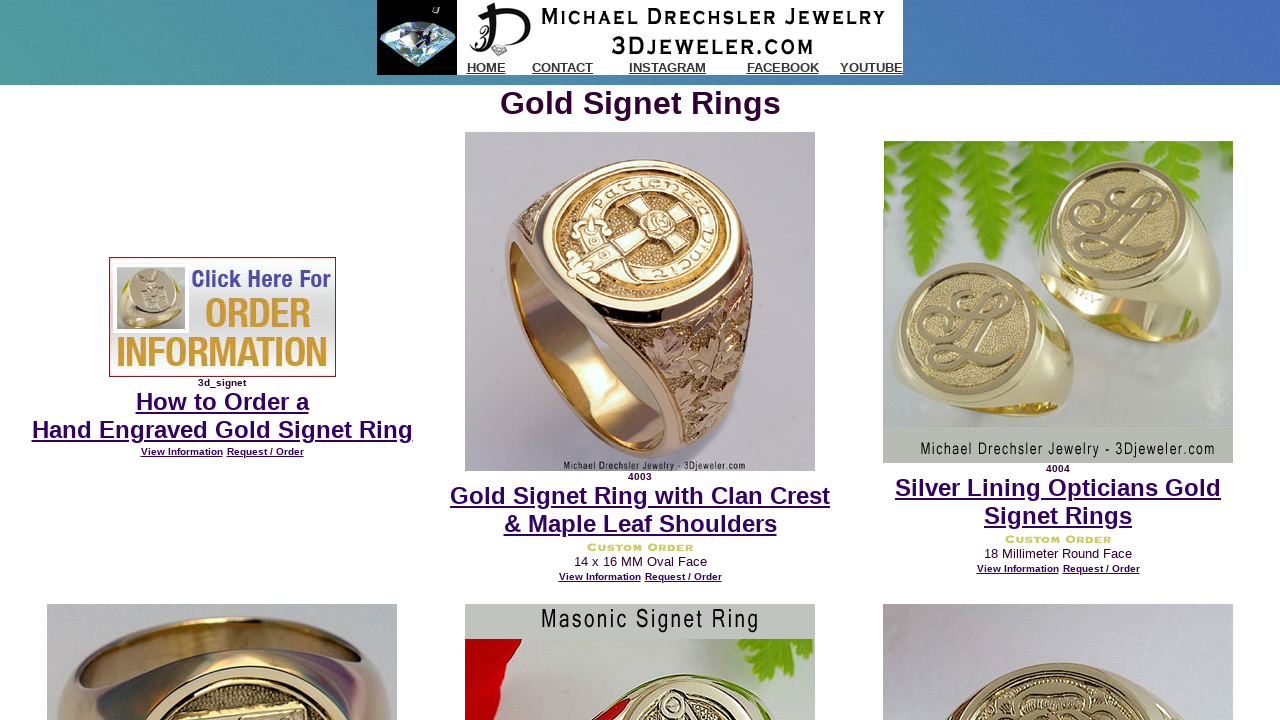

--- FILE ---
content_type: text/html
request_url: https://3djeweler.com/signetdex.htm
body_size: 1422
content:
<!doctype html public "-//w3c//dtd html 4.0 transitional//en">
<html>
<head>
   <link rel="shortcut icon" href="//www.3djeweler.com/wipm/system_images/dlogo16icon.ico">
   <meta http-equiv="content-type" content="text/html; charset=iso-8859-1">
   <meta name="keywords" content="mens gold signet rings, signet rings, gold signet rings, engraved signet rings, mens rings, diamond rings, jewelry, jeweler, jewellery, engraver, engraving, custom designs, seal, arms, initial rings, cultured diamond rings, camero ring, startrek ring, monograms, coat of arms, dexter, heraldic, aniversary rings, carved gemstone jewelry, sardoynx agate, bloodstone, jade, family crest ring, lapis lazuli, the family pendant, 3D, Caligari, sealing rings, 14k, 14 karat, 18k, 18 Karat, white gold, platinum, Vancouver, British Columbia, Canada, monogram rings, Canadian diamonds, Canadian dollars, canadian currency, jewelry photos, heirloom rings, family jewelry, custom jeweler, CAD CAM rings, wedding bands, family pendant, diamond engagement ring, carved gem, hand engraved, machine engraved, oval signet.">
   <meta name="description" content="Be a King with your own gold signet ring. Custom designed, hand engraved by master engraver, gold signet rings in 18, 14 or 10 karat yellow or white gold.">
   <meta name="author" content="Michael Drechsler, Michael Drechsler Jewelry Ltd., 3Djeweler.com web development.">
   <meta name="copyright" content="All content copyright © Michael Drechsler Jewelry Ltd., 1996 -2010.">
   <meta name="generator" content="Mozilla/4.6 [en] (Win98; I) [Netscape]">
   <meta name="revisit-after" content="30 days">
   <meta name="resource-type" content="document">
   <meta name="distribution" content="global">
   <meta name="rating" content="general">
   <meta name="language" content="en-us">
   <meta name="robots" content="index,follow">
   <meta name="classification" content="jewelry, business, graphics, animation, education, software.">
   <title>Hand Engraved Family Crest Gold Signet Rings by Michael Drechsler Jewelry</title>
</head>

<!--
<script type="text/javascript">
var gaJsHost = (("https:" == document.location.protocol) ? "https://ssl." : "//www.");
document.write(unescape("%3Cscript src='" + gaJsHost + "google-analytics.com/ga.js' type='text/javascript'%3E%3C/script%3E"));
</script>
<script type="text/javascript">
try {
var pageTracker = _gat._getTracker("UA-7481018-1");
pageTracker._trackPageview();
} catch(err) {}</script>
-->
<!-- Global site tag (gtag.js) - Google Analytics -->
<script async src="https://www.googletagmanager.com/gtag/js?id=UA-7481018-1"></script>
<script>
  window.dataLayer = window.dataLayer || [];
  function gtag(){dataLayer.push(arguments);}
  gtag('js', new Date());

  gtag('config', 'UA-7481018-1');
</script>

<frameset FRAMEBORDER=0 BORDER=0 FRAMESPACING=0 ROWS="85,*">
<frame SRC="test1.htm" NAME="upper" MARGINWIDTH=0 MARGINHEIGHT=0 SCROLLING=NO>
<frame SRC="//3djeweler.com/wipm/product_select.php?gallery_id=4&&store_id=1&&supplier_id=1" NAME="main" MARGINWIDTH=0 MARGINHEIGHT=0>
</frameset>

<noframes>
<body>
Be a King with your own Gold Signet Ring! Give a traditional gift that will become a family heirloom. Our rings are hand crafted and individually, hand engraved in 18 Karat gold, 14 Karat gold or 10 Karat gold by master Canadian craftsmen.
<a href=//3djeweler.com/wipm/product_select.php?gallery_id=4&&store_id=1&&supplier_id=1>View Engraved Gold Signet Rings Here.</a>
</body>
</noframes>

</html>


--- FILE ---
content_type: text/html
request_url: https://3djeweler.com/test1.htm
body_size: 555
content:
<!doctype html public "-//w3c//dtd html 4.0 transitional//en">
<html>
<head>
<meta http-equiv="Content-Type" content="text/html; charset=iso-8859-1"> <meta name="Author" content="Michael Drechsler - Michael Drechsler Jewelry Ltd."> 
<meta name="GENERATOR" content="Mozilla/4.6 [en] (WinNT; I) [Netscape]"> <title>3Djeweler - Michael Drechsler Jewelry</title>
</head>
<body bgcolor="#000000" background="mail/BG2015blue.jpg" text="#CCCCCC" link="#333333" vlink="#333333" alink="#0000FF">
<table border="0" align="center" cellpadding="0" cellspacing="0">
  <tr bgcolor="#FFFFFF"> 
    <td width="80" rowspan="2" bgcolor="#000000"><a href="https://www.3djeweler.com/index.html" target="_top"><img src="https://www.3djeweler.com/images/disgif3.gif" alt="Return to 3Djeweler.com" width="80" height="60" border=0 align="middle" nosave></a></td>
    <td colspan="5"><p align="center"><font face="Verdana, Arial, Helvetica, sans-serif"><a href="https://www.3djeweler.com/index.html" target="_top"><img src="https://www.3djeweler.com/wipm/images/MDJheader2012c.jpg" width="432" height="60" border="0"></a></font></p></td>
  </tr>
  <tr> 
    <td width="58" bordercolor="#FFEEEE" bgcolor="#FFFFFF"><div align="center"><font size="2" face="Verdana, Arial, Helvetica, sans-serif"><b><a href="https://www.3djeweler.com/index.html" target="_top">HOME</a></b></font></div></td>
    <td width="94" bordercolor="#FFEEEE" bgcolor="#FFFFFF"><div align="center"><font size="2" face="Verdana, Arial, Helvetica, sans-serif"><strong><a href="https://www.3djeweler.com/compdex.htm" target="_top">CONTACT</a></strong></font></div></td>
    <td width="113" bordercolor="#FFEEEE" bgcolor="#FFFFFF"> <div align="center"><font color="#00FFCC" size="2" face="Verdana, Arial, Helvetica, sans-serif"><strong><a href="https://www.instagram.com/3djeweler" target="_blank">INSTAGRAM</a></strong></font></div></td>
    <td width="113" bordercolor="#FFEEEE" bgcolor="#FFFFFF"> <div align="center"><font color="#00FFCC" size="2" face="Verdana, Arial, Helvetica, sans-serif"><strong><a href="https://www.facebook.com/pages/Michael-Drechsler-Jewelry-3Djewelercom/157326460945823" target="_blank">FACEBOOK</a></strong></font></div></td>
    <td width="48" bordercolor="#FFEEEE" bgcolor="#FFFFFF"><div align="center"><font color="#00FFCC" size="2" face="Verdana, Arial, Helvetica, sans-serif"><strong><a href="https://www.youtube.com/user/3djeweler/videos" target="_blank">YOUTUBE</a></strong></font></div></td>
  </tr>
</table>
</body>
</html>


--- FILE ---
content_type: text/html; charset=UTF-8
request_url: https://3djeweler.com/wipm/product_select.php?gallery_id=4&&store_id=1&&supplier_id=1
body_size: 3314
content:
<html>
<head>
<link rel="stylesheet" type="text/css" href="wipm_gen.css">
<title>Michael Drechsler Jewelry Ltd. - Gold Signet Rings</title>
<STYLE  TYPE="text/css">
  BODY {
    color: #330033;
  }
  P {
    color: #330033;
  }
  FONT {
    color: #330033;
  }
  A:LINK {
    color: #330066;
  }
  A:ACTIVE {
    color: #333366;
  }
  A:VISITED {
    color: #330033;
  }
  .systable {
    background: #FFFFFF;
  }
</STYLE>
<script type="text/javascript" language="JavaScript 1.2" src="wipm_gen.js"></SCRIPT>
<script src='https://www.google.com/recaptcha/api.js'></script></head>
<body bgcolor="#FFFFFF">
<center><font size="6"><b>Gold Signet Rings</b></font></center>
<center>
<table border=0  BGCOLOR="#FFFFFF" width=98% cellpadding=10 cellspacing=0 colspan=1 rowspan=1 align=center valign=center>
<tr>
  <td width=30%>
    <div align=center><a href="product_view.php?product_id=506&store_id=1&supplier_id=1"><img src=images/order-infobut_signet1.jpg border=0 alt="How to Order a <br>Hand Engraved Gold Signet Ring<br>"></a><br> <font size="-2"><b>3d_signet</b></font><br><font size="5"><a href="product_view.php?product_id=506&store_id=1&supplier_id=1"><b>How to Order a <br>Hand Engraved Gold Signet Ring<br></b></a></font><div align=center><table border="0" cellspacing="0" cellpadding="2" align="center"><tr><td><b><font size="1"><a href="https://www.3Djeweler.com/wipm/product_view.php?product_id=506&store_id=1">View Information</a></font></b></td><td><div align="center"><b><font size="1"><a href="https://www.3Djeweler.com/wipm/display_contact1.php?product_id=506&store_id=1">Request / Order</a></font></b></div></td></tr></table></div> 
</div>
  </td>
  <td width=30%>
    <div align=center><a href="product_view.php?product_id=2380&store_id=1&supplier_id=1"><img src=images/cheyneIMGP4173cropped2018_tn.jpg border=0 alt="Gold Signet Ring with Clan Crest && Maple Leaf Shoulders"></a><br> <font size="-2"><b>4003</b></font><br><font size="5"><a href="product_view.php?product_id=2380&store_id=1&supplier_id=1"><b>Gold Signet Ring with Clan Crest & Maple Leaf Shoulders</b></a></font><div align=center><font size="-1"><img src=https://www.3djeweler.com/wipm/images/custom_order.gif><br>
14 x 16 MM Oval Face</font></div><div align=center><table border="0" cellspacing="0" cellpadding="2" align="center"><tr><td><b><font size="1"><a href="https://www.3Djeweler.com/wipm/product_view.php?product_id=2380&store_id=1">View Information</a></font></b></td><td><div align="center"><b><font size="1"><a href="https://www.3Djeweler.com/wipm/display_contact1.php?product_id=2380&store_id=1">Request / Order</a></font></b></div></td></tr></table></div> 
</div>
  </td>
  <td width=30%>
    <div align=center><a href="product_view.php?product_id=2376&store_id=1&supplier_id=1"><img src=images/Silver-Linings-Photo-2018_tn.jpg border=0 alt="Silver Lining Opticians Gold Signet Rings"></a><br> <font size="-2"><b>4004</b></font><br><font size="5"><a href="product_view.php?product_id=2376&store_id=1&supplier_id=1"><b>Silver Lining Opticians Gold Signet Rings</b></a></font><div align=center><font size="-1"><img src=https://www.3djeweler.com/wipm/images/custom_order.gif><br>
18 Millimeter Round Face
</font></div><div align=center><table border="0" cellspacing="0" cellpadding="2" align="center"><tr><td><b><font size="1"><a href="https://www.3Djeweler.com/wipm/product_view.php?product_id=2376&store_id=1">View Information</a></font></b></td><td><div align="center"><b><font size="1"><a href="https://www.3Djeweler.com/wipm/display_contact1.php?product_id=2376&store_id=1">Request / Order</a></font></b></div></td></tr></table></div> 
</div>
  </td>
</tr>
<tr>
  <td width=30%>
    <div align=center><a href="product_view.php?product_id=2373&store_id=1&supplier_id=1"><img src=images/Seagraves-1_tn.jpg  border=0 alt="Bishop's Hand Engraved Signet Ring"></a><br> <font size="-2"><b>4005</b></font><br><font size="5"><a href="product_view.php?product_id=2373&store_id=1&supplier_id=1"><b>Bishop's Hand Engraved Signet Ring</b></a></font><div align=center><font size="-1"><img src=https://www.3djeweler.com/wipm/images/custom_order.gif><BR>
18 X 20 Millimeter Oval Face</font></div><div align=center><table border="0" cellspacing="0" cellpadding="2" align="center"><tr><td><b><font size="1"><a href="https://www.3Djeweler.com/wipm/product_view.php?product_id=2373&store_id=1">View Information</a></font></b></td><td><div align="center"><b><font size="1"><a href="https://www.3Djeweler.com/wipm/display_contact1.php?product_id=2373&store_id=1">Request / Order</a></font></b></div></td></tr></table></div> 
</div>
  </td>
  <td width=30%>
    <div align=center><a href="product_view.php?product_id=2501&store_id=1&supplier_id=1"><img src=images/signet-masonic2018_tn.jpg border=0 alt="Hand Engraved Masonic Signet Ring"></a><br> <font size="-2"><b>4007</b></font><br><font size="5"><a href="product_view.php?product_id=2501&store_id=1&supplier_id=1"><b>Hand Engraved Masonic Signet Ring</b></a></font><div align=center><font size="-1"><img src=https://www.3djeweler.com/wipm/images/custom_order.gif><br>
12 x 14 MM Oval Face
</font></div><div align=center><table border="0" cellspacing="0" cellpadding="2" align="center"><tr><td><b><font size="1"><a href="https://www.3Djeweler.com/wipm/product_view.php?product_id=2501&store_id=1">View Information</a></font></b></td><td><div align="center"><b><font size="1"><a href="https://www.3Djeweler.com/wipm/display_contact1.php?product_id=2501&store_id=1">Request / Order</a></font></b></div></td></tr></table></div> 
</div>
  </td>
  <td width=30%>
    <div align=center><a href="product_view.php?product_id=2518&store_id=1&supplier_id=1"><img src=images/Schmidt_rose_signet2_lg_InPixio3.jpg border=0 alt="Rosicrucian Rose Ring with Ruby and Yellow Sapphires"></a><br> <font size="-2"><b>4011</b></font><br><font size="5"><a href="product_view.php?product_id=2518&store_id=1&supplier_id=1"><b>Rosicrucian Rose Ring with Ruby and Yellow Sapphires</b></a></font><div align=center><font size="-1"><img src=https://www.3djeweler.com/wipm/images/custom_order.gif><br>

15 MM Round Face</font></div><div align=center><table border="0" cellspacing="0" cellpadding="2" align="center"><tr><td><b><font size="1"><a href="https://www.3Djeweler.com/wipm/product_view.php?product_id=2518&store_id=1">View Information</a></font></b></td><td><div align="center"><b><font size="1"><a href="https://www.3Djeweler.com/wipm/display_contact1.php?product_id=2518&store_id=1">Request / Order</a></font></b></div></td></tr></table></div> 
</div>
  </td>
</tr>
<tr>
  <td width=30%>
    <div align=center><a href="product_view.php?product_id=2517&store_id=1&supplier_id=1"><img src=images/Stephens-Jr-Rose2018_tn.jpg border=0 alt="Custom Rosicrucian Signet Ring with Ruby"></a><br> <font size="-2"><b>4012</b></font><br><font size="5"><a href="product_view.php?product_id=2517&store_id=1&supplier_id=1"><b>Custom Rosicrucian Signet Ring with Ruby</b></a></font><div align=center><font size="-1"><img src=https://www.3djeweler.com/wipm/images/custom_order.gif><br>

15 MM Round Face</font></div><div align=center><table border="0" cellspacing="0" cellpadding="2" align="center"><tr><td><b><font size="1"><a href="https://www.3Djeweler.com/wipm/product_view.php?product_id=2517&store_id=1">View Information</a></font></b></td><td><div align="center"><b><font size="1"><a href="https://www.3Djeweler.com/wipm/display_contact1.php?product_id=2517&store_id=1">Request / Order</a></font></b></div></td></tr></table></div> 
</div>
  </td>
  <td width=30%>
    <div align=center><a href="product_view.php?product_id=2375&store_id=1&supplier_id=1"><img src=images/Rosicrucian-2018_tn.jpg border=0 alt="Rosicrucian Rose Signet Ring"></a><br> <font size="-2"><b>4013</b></font><br><font size="5"><a href="product_view.php?product_id=2375&store_id=1&supplier_id=1"><b>Rosicrucian Rose Signet Ring</b></a></font><div align=center><font size="-1"><img src=https://www.3djeweler.com/wipm/images/custom_order.gif><br>
15 MM Round Face</font></div><div align=center><table border="0" cellspacing="0" cellpadding="2" align="center"><tr><td><b><font size="1"><a href="https://www.3Djeweler.com/wipm/product_view.php?product_id=2375&store_id=1">View Information</a></font></b></td><td><div align="center"><b><font size="1"><a href="https://www.3Djeweler.com/wipm/display_contact1.php?product_id=2375&store_id=1">Request / Order</a></font></b></div></td></tr></table></div> 
</div>
  </td>
  <td width=30%>
    <div align=center><a href="product_view.php?product_id=2378&store_id=1&supplier_id=1"><img src=images/Kirby-ring1_lg_InPixio2018a.jpg border=0 alt="Fuji Mon Gold Signet Ring"></a><br> <font size="-2"><b>4015</b></font><br><font size="5"><a href="product_view.php?product_id=2378&store_id=1&supplier_id=1"><b>Fuji Mon Gold Signet Ring</b></a></font><div align=center><font size="-1"><img src=https://www.3djeweler.com/wipm/images/custom_order.gif><br>
15 MM Round Face
</font></div><div align=center><table border="0" cellspacing="0" cellpadding="2" align="center"><tr><td><b><font size="1"><a href="https://www.3Djeweler.com/wipm/product_view.php?product_id=2378&store_id=1">View Information</a></font></b></td><td><div align="center"><b><font size="1"><a href="https://www.3Djeweler.com/wipm/display_contact1.php?product_id=2378&store_id=1">Request / Order</a></font></b></div></td></tr></table></div> 
</div>
  </td>
</tr>
<tr>
  <td width=30%>
    <div align=center><a href="product_view.php?product_id=2514&store_id=1&supplier_id=1"><img src=images/nagtegaal-RingPendant2018_tn.jpg border=0 alt="Gold Rings && Pendants for the Nagtegaal Family"></a><br> <font size="-2"><b>4016</b></font><br><font size="5"><a href="product_view.php?product_id=2514&store_id=1&supplier_id=1"><b>Gold Rings & Pendants for the Nagtegaal Family</b></a></font><div align=center><font size="-1"><img src=https://www.3djeweler.com/wipm/images/custom_order.gif><br>

Rings 15 MM - Pendants 26 MM</font></div><div align=center><table border="0" cellspacing="0" cellpadding="2" align="center"><tr><td><b><font size="1"><a href="https://www.3Djeweler.com/wipm/product_view.php?product_id=2514&store_id=1">View Information</a></font></b></td><td><div align="center"><b><font size="1"><a href="https://www.3Djeweler.com/wipm/display_contact1.php?product_id=2514&store_id=1">Request / Order</a></font></b></div></td></tr></table></div> 
</div>
  </td>
  <td width=30%>
    <div align=center><a href="product_view.php?product_id=2519&store_id=1&supplier_id=1"><img src=images/AminTehranirRing2018a_tn.jpg border=0 alt="Amin-Tehrani Hand Engraved Crest Gold Ring"></a><br> <font size="-2"><b>4017</b></font><br><font size="5"><a href="product_view.php?product_id=2519&store_id=1&supplier_id=1"><b>Amin-Tehrani Hand Engraved Crest Gold Ring</b></a></font><div align=center><font size="-1"><img src=https://www.3djeweler.com/wipm/images/custom_order.gif>
</font></div><div align=center><table border="0" cellspacing="0" cellpadding="2" align="center"><tr><td><b><font size="1"><a href="https://www.3Djeweler.com/wipm/product_view.php?product_id=2519&store_id=1">View Information</a></font></b></td><td><div align="center"><b><font size="1"><a href="https://www.3Djeweler.com/wipm/display_contact1.php?product_id=2519&store_id=1">Request / Order</a></font></b></div></td></tr></table></div> 
</div>
  </td>
  <td width=30%>
    <div align=center><a href="product_view.php?product_id=2520&store_id=1&supplier_id=1"><img src=images/AminTehranirPendant2018_tn.jpg border=0 alt="Amin-Tehrani Hand Engraved Crest Gold Pendant"></a><br> <font size="-2"><b>4018</b></font><br><font size="5"><a href="product_view.php?product_id=2520&store_id=1&supplier_id=1"><b>Amin-Tehrani Hand Engraved Crest Gold Pendant</b></a></font><div align=center><font size="-1"><img src=https://www.3djeweler.com/wipm/images/custom_order.gif><br>

</font></div><div align=center><table border="0" cellspacing="0" cellpadding="2" align="center"><tr><td><b><font size="1"><a href="https://www.3Djeweler.com/wipm/product_view.php?product_id=2520&store_id=1">View Information</a></font></b></td><td><div align="center"><b><font size="1"><a href="https://www.3Djeweler.com/wipm/display_contact1.php?product_id=2520&store_id=1">Request / Order</a></font></b></div></td></tr></table></div> 
</div>
  </td>
</tr>
<tr>
  <td width=30%>
    <div align=center><a href="product_view.php?product_id=2521&store_id=1&supplier_id=1"><img src=images/darling-engrave-ring2018_tn.jpg border=0 alt="Gold Signet Ring && Pendant with Family Crest"></a><br> <font size="-2"><b>4021</b></font><br><font size="5"><a href="product_view.php?product_id=2521&store_id=1&supplier_id=1"><b>Gold Signet Ring & Pendant with Family Crest</b></a></font><div align=center><font size="-1"><img src=https://www.3djeweler.com/wipm/images/custom_order.gif><br>
<img src=https://www.3djeweler.com/wipm/images/new.gif><br>
14 x 16 MM Oval Face
</font></div><div align=center><table border="0" cellspacing="0" cellpadding="2" align="center"><tr><td><b><font size="1"><a href="https://www.3Djeweler.com/wipm/product_view.php?product_id=2521&store_id=1">View Information</a></font></b></td><td><div align="center"><b><font size="1"><a href="https://www.3Djeweler.com/wipm/display_contact1.php?product_id=2521&store_id=1">Request / Order</a></font></b></div></td></tr></table></div> 
</div>
  </td>
  <td width=30%>
    <div align=center><a href="product_view.php?product_id=2522&store_id=1&supplier_id=1"><img src=images/darling-engrave-pen2018_tn.jpg border=0 alt="Gold Signet Ring && Pendant with Family Crest"></a><br> <font size="-2"><b>4022</b></font><br><font size="5"><a href="product_view.php?product_id=2522&store_id=1&supplier_id=1"><b>Gold Signet Ring & Pendant with Family Crest</b></a></font><div align=center><font size="-1"><img src=https://www.3djeweler.com/wipm/images/custom_order.gif><br>

14 x 16 MM Oval Face</font></div><div align=center><table border="0" cellspacing="0" cellpadding="2" align="center"><tr><td><b><font size="1"><a href="https://www.3Djeweler.com/wipm/product_view.php?product_id=2522&store_id=1">View Information</a></font></b></td><td><div align="center"><b><font size="1"><a href="https://www.3Djeweler.com/wipm/display_contact1.php?product_id=2522&store_id=1">Request / Order</a></font></b></div></td></tr></table></div> 
</div>
  </td>
  <td width=30%>
    <div align=center><a href="product_view.php?product_id=2418&store_id=1&supplier_id=1"><img src=images/signet-Price2018_tn.jpg border=0 alt="Gold Signet Ring with Price Family Crest"></a><br> <font size="-2"><b>4024</b></font><br><font size="5"><a href="product_view.php?product_id=2418&store_id=1&supplier_id=1"><b>Gold Signet Ring with Price Family Crest</b></a></font><div align=center><font size="-1"><img src=https://www.3djeweler.com/wipm/images/custom_order.gif><br>
14 x 16 MM Oval Face
</font></div><div align=center><table border="0" cellspacing="0" cellpadding="2" align="center"><tr><td><b><font size="1"><a href="https://www.3Djeweler.com/wipm/product_view.php?product_id=2418&store_id=1">View Information</a></font></b></td><td><div align="center"><b><font size="1"><a href="https://www.3Djeweler.com/wipm/display_contact1.php?product_id=2418&store_id=1">Request / Order</a></font></b></div></td></tr></table></div> 
</div>
  </td>
</tr>
<tr>
  <td width=30%>
    <div align=center><a href="product_view.php?product_id=1760&store_id=1&supplier_id=1"><img src=images/cornand-signet2018a_tn.jpg border=0 alt="Gold Signet Ring with Family Crest"></a><br> <font size="-2"><b>4025</b></font><br><font size="5"><a href="product_view.php?product_id=1760&store_id=1&supplier_id=1"><b>Gold Signet Ring with Family Crest</b></a></font><div align=center><font size="-1"><img src=https://www.3djeweler.com/wipm/images/custom_order.gif><br>
14 x 16 MM Oval Face
</font></div><div align=center><table border="0" cellspacing="0" cellpadding="2" align="center"><tr><td><b><font size="1"><a href="https://www.3Djeweler.com/wipm/product_view.php?product_id=1760&store_id=1">View Information</a></font></b></td><td><div align="center"><b><font size="1"><a href="https://www.3Djeweler.com/wipm/display_contact1.php?product_id=1760&store_id=1">Request / Order</a></font></b></div></td></tr></table></div> 
</div>
  </td>
  <td width=30%>
    <div align=center><a href="product_view.php?product_id=2422&store_id=1&supplier_id=1"><img src=images/signet-purssell2018_tn.jpg border=0 alt="Hand Engraved Gold Signet Ring With The Scottish "></a><br> <font size="-2"><b>4027</b></font><br><font size="5"><a href="product_view.php?product_id=2422&store_id=1&supplier_id=1"><b>Hand Engraved Gold Signet Ring With The Scottish </b></a></font><div align=center><font size="-1"><img src=https://www.3djeweler.com/wipm/images/custom_order.gif><br>
12 x 14 MM Oval Face</font></div><div align=center><table border="0" cellspacing="0" cellpadding="2" align="center"><tr><td><b><font size="1"><a href="https://www.3Djeweler.com/wipm/product_view.php?product_id=2422&store_id=1">View Information</a></font></b></td><td><div align="center"><b><font size="1"><a href="https://www.3Djeweler.com/wipm/display_contact1.php?product_id=2422&store_id=1">Request / Order</a></font></b></div></td></tr></table></div> 
</div>
  </td>
  <td width=30%>
    <div align=center><a href="product_view.php?product_id=2424&store_id=1&supplier_id=1"><img src=images/signet-reifel-2018a_tn.jpg border=0 alt="Hand Engraved Family Crest Signet Ring"></a><br> <font size="-2"><b>4028</b></font><br><font size="5"><a href="product_view.php?product_id=2424&store_id=1&supplier_id=1"><b>Hand Engraved Family Crest Signet Ring</b></a></font><div align=center><font size="-1"><img src=https://www.3djeweler.com/wipm/images/custom_order.gif><br>
14 x 16 MM Oval Face</font></div><div align=center><table border="0" cellspacing="0" cellpadding="2" align="center"><tr><td><b><font size="1"><a href="https://www.3Djeweler.com/wipm/product_view.php?product_id=2424&store_id=1">View Information</a></font></b></td><td><div align="center"><b><font size="1"><a href="https://www.3Djeweler.com/wipm/display_contact1.php?product_id=2424&store_id=1">Request / Order</a></font></b></div></td></tr></table></div> 
</div>
  </td>
</tr>
<tr>
  <td width=30%>
    <div align=center><a href="product_view.php?product_id=1759&store_id=1&supplier_id=1"><img src=images/signet-roaf2018_tn.jpg border=0 alt="Engraved Crest Gold Signet Ring"></a><br> <font size="-2"><b>4029roaf</b></font><br><font size="5"><a href="product_view.php?product_id=1759&store_id=1&supplier_id=1"><b>Engraved Crest Gold Signet Ring</b></a></font><div align=center><font size="-1"><img src=https://www.3djeweler.com/wipm/images/custom_order.gif><br>
14 x 16 MM Oval Face</font></div><div align=center><table border="0" cellspacing="0" cellpadding="2" align="center"><tr><td><b><font size="1"><a href="https://www.3Djeweler.com/wipm/product_view.php?product_id=1759&store_id=1">View Information</a></font></b></td><td><div align="center"><b><font size="1"><a href="https://www.3Djeweler.com/wipm/display_contact1.php?product_id=1759&store_id=1">Request / Order</a></font></b></div></td></tr></table></div> 
</div>
  </td>
  <td width=30%>
    <div align=center><a href="product_view.php?product_id=1753&store_id=1&supplier_id=1"><img src=images/sig-nalli-flower2018_tn.jpg  border=0 alt="Gold Signet Ring with Coat of Arms"></a><br> <font size="-2"><b>4030-nalli-16x18</b></font><br><font size="5"><a href="product_view.php?product_id=1753&store_id=1&supplier_id=1"><b>Gold Signet Ring with Coat of Arms</b></a></font><div align=center><font size="-1"><img src=https://www.3djeweler.com/wipm/images/custom_order.gif><br>
16 x 18 MM Oval Face</font></div><div align=center><table border="0" cellspacing="0" cellpadding="2" align="center"><tr><td><b><font size="1"><a href="https://www.3Djeweler.com/wipm/product_view.php?product_id=1753&store_id=1">View Information</a></font></b></td><td><div align="center"><b><font size="1"><a href="https://www.3Djeweler.com/wipm/display_contact1.php?product_id=1753&store_id=1">Request / Order</a></font></b></div></td></tr></table></div> 
</div>
  </td>
  <td width=30%>
    <div align=center><a href="product_view.php?product_id=2413&store_id=1&supplier_id=1"><img src=images/IMGP2395BenAllen2018_tn.jpg border=0 alt="Hand Engraved Gold Signet Rings With Allen Family Crest"></a><br> <font size="-2"><b>4058</b></font><br><font size="5"><a href="product_view.php?product_id=2413&store_id=1&supplier_id=1"><b>Hand Engraved Gold Signet Rings With Allen Family Crest</b></a></font><div align=center><font size="-1"><img src=https://www.3djeweler.com/wipm/images/custom_order.gif><br>
14 x 16 MM Oval Face
</font></div><div align=center><table border="0" cellspacing="0" cellpadding="2" align="center"><tr><td><b><font size="1"><a href="https://www.3Djeweler.com/wipm/product_view.php?product_id=2413&store_id=1">View Information</a></font></b></td><td><div align="center"><b><font size="1"><a href="https://www.3Djeweler.com/wipm/display_contact1.php?product_id=2413&store_id=1">Request / Order</a></font></b></div></td></tr></table></div> 
</div>
  </td>
</tr>
<tr>
  <td width=30%>
    <div align=center><a href="product_view.php?product_id=2415&store_id=1&supplier_id=1"><img src=images/Mackie2018-IMGP4413_tn.jpg border=0 alt="MacKay Family Christmas Signet Rings"></a><br> <font size="-2"><b>4567</b></font><br><font size="5"><a href="product_view.php?product_id=2415&store_id=1&supplier_id=1"><b>MacKay Family Christmas Signet Rings</b></a></font><div align=center><font size="-1"><img src=https://www.3djeweler.com/wipm/images/custom_order.gif><br>
14 MM and 16 MM Round Faces
</font></div><div align=center><table border="0" cellspacing="0" cellpadding="2" align="center"><tr><td><b><font size="1"><a href="https://www.3Djeweler.com/wipm/product_view.php?product_id=2415&store_id=1">View Information</a></font></b></td><td><div align="center"><b><font size="1"><a href="https://www.3Djeweler.com/wipm/display_contact1.php?product_id=2415&store_id=1">Request / Order</a></font></b></div></td></tr></table></div> 
</div>
  </td>
  <td width=30%>
    <div align=center><a href="product_view.php?product_id=2377&store_id=1&supplier_id=1"><img src=images/signet-jackson2018_tn.jpg border=0 alt="Coat of Arms Gold Signet Ring"></a><br> <font size="-2"><b>4601Jackson-14x14</b></font><br><font size="5"><a href="product_view.php?product_id=2377&store_id=1&supplier_id=1"><b>Coat of Arms Gold Signet Ring</b></a></font><div align=center><font size="-1"><img src=https://www.3djeweler.com/wipm/images/custom_order.gif><br>
14 x 14 MM
</font></div><div align=center><table border="0" cellspacing="0" cellpadding="2" align="center"><tr><td><b><font size="1"><a href="https://www.3Djeweler.com/wipm/product_view.php?product_id=2377&store_id=1">View Information</a></font></b></td><td><div align="center"><b><font size="1"><a href="https://www.3Djeweler.com/wipm/display_contact1.php?product_id=2377&store_id=1">Request / Order</a></font></b></div></td></tr></table></div> 
</div>
  </td>
  <td width=30%>
    <div align=center><a href="product_view.php?product_id=2382&store_id=1&supplier_id=1"><img src=images/sermpol2018c_tn.jpg border=0 alt="Gold Signet Ring with Hand Engraved South East Asian Design"></a><br> <font size="-2"><b>4602</b></font><br><font size="5"><a href="product_view.php?product_id=2382&store_id=1&supplier_id=1"><b>Gold Signet Ring with Hand Engraved South East Asian Design</b></a></font><div align=center><font size="-1"><img src=https://www.3djeweler.com/wipm/images/custom_order.gif><br>
12 x 18 MM Cushion Face</font></div><div align=center><table border="0" cellspacing="0" cellpadding="2" align="center"><tr><td><b><font size="1"><a href="https://www.3Djeweler.com/wipm/product_view.php?product_id=2382&store_id=1">View Information</a></font></b></td><td><div align="center"><b><font size="1"><a href="https://www.3Djeweler.com/wipm/display_contact1.php?product_id=2382&store_id=1">Request / Order</a></font></b></div></td></tr></table></div> 
</div>
  </td>
</tr>
<tr>
  <td width=30%>
    <div align=center><a href="product_view.php?product_id=1726&store_id=1&supplier_id=1"><img src=images/crestofsyria2018_tn.jpg border=0 alt="Platinum Signet Ring with Crest of Syria"></a><br> <font size="-2"><b>4605syriasignet</b></font><br><font size="5"><a href="product_view.php?product_id=1726&store_id=1&supplier_id=1"><b>Platinum Signet Ring with Crest of Syria</b></a></font><div align=center><font size="-1"><img src=https://www.3djeweler.com/wipm/images/custom_order.gif><br>
14 x 14 MM. Soft Square Face</font></div><div align=center><table border="0" cellspacing="0" cellpadding="2" align="center"><tr><td><b><font size="1"><a href="https://www.3Djeweler.com/wipm/product_view.php?product_id=1726&store_id=1">View Information</a></font></b></td><td><div align="center"><b><font size="1"><a href="https://www.3Djeweler.com/wipm/display_contact1.php?product_id=1726&store_id=1">Request / Order</a></font></b></div></td></tr></table></div> 
</div>
  </td>
  <td width=30%>
    <div align=center><a href="product_view.php?product_id=1525&store_id=1&supplier_id=1"><img src=images/kuntzlogo2018_tn.jpg border=0 alt="Engraved Custom Design Signet Ring"></a><br> <font size="-2"><b>46062redkuntz</b></font><br><font size="5"><a href="product_view.php?product_id=1525&store_id=1&supplier_id=1"><b>Engraved Custom Design Signet Ring</b></a></font><div align=center><font size="-1"><img src=https://www.3djeweler.com/wipm/images/custom_order.gif><br>
14 x 16 MM Oval Face</font></div><div align=center><table border="0" cellspacing="0" cellpadding="2" align="center"><tr><td><b><font size="1"><a href="https://www.3Djeweler.com/wipm/product_view.php?product_id=1525&store_id=1">View Information</a></font></b></td><td><div align="center"><b><font size="1"><a href="https://www.3Djeweler.com/wipm/display_contact1.php?product_id=1525&store_id=1">Request / Order</a></font></b></div></td></tr></table></div> 
</div>
  </td>
  <td width=30%>
    <div align=center><a href="product_view.php?product_id=1129&store_id=1&supplier_id=1"><img src=images/harvestcresrtring2018a_tn.jpg border=0 alt="Hand Engraved Gold Ring with the Seal of Ohio"></a><br> <font size="-2"><b>4703harvest</b></font><br><font size="5"><a href="product_view.php?product_id=1129&store_id=1&supplier_id=1"><b>Hand Engraved Gold Ring with the Seal of Ohio</b></a></font><div align=center><font size="-1"><img src=https://www.3djeweler.com/wipm/images/custom_order.gif><br>
18 MM Round Face</font></div><div align=center><table border="0" cellspacing="0" cellpadding="2" align="center"><tr><td><b><font size="1"><a href="https://www.3Djeweler.com/wipm/product_view.php?product_id=1129&store_id=1">View Information</a></font></b></td><td><div align="center"><b><font size="1"><a href="https://www.3Djeweler.com/wipm/display_contact1.php?product_id=1129&store_id=1">Request / Order</a></font></b></div></td></tr></table></div> 
</div>
  </td>
</tr>
<tr>
  <td width=30%>
    <div align=center><a href="product_view.php?product_id=1675&store_id=1&supplier_id=1"><img src=images/signet_krumbach2018_tn.jpg border=0 alt="Family Crest Gold Signet Ring"></a><br> <font size="-2"><b>c1cb_krumbach</b></font><br><font size="5"><a href="product_view.php?product_id=1675&store_id=1&supplier_id=1"><b>Family Crest Gold Signet Ring</b></a></font><div align=center><font size="-1"><img src=https://www.3djeweler.com/wipm/images/custom_order.gif><br>
18 MM Round Face
</font></div><div align=center><table border="0" cellspacing="0" cellpadding="2" align="center"><tr><td><b><font size="1"><a href="https://www.3Djeweler.com/wipm/product_view.php?product_id=1675&store_id=1">View Information</a></font></b></td><td><div align="center"><b><font size="1"><a href="https://www.3Djeweler.com/wipm/display_contact1.php?product_id=1675&store_id=1">Request / Order</a></font></b></div></td></tr></table></div> 
</div>
  </td>
  <td width=30%>
    <div align=center><a href="product_view.php?product_id=1368&store_id=1&supplier_id=1"><img src=images/egg_initia2018_tn.jpg border=0 alt="Engraved Initial Gold Signet Rings"></a><br> <font size="-2"><b>C1initalsignet</b></font><br><font size="5"><a href="product_view.php?product_id=1368&store_id=1&supplier_id=1"><b>Engraved Initial Gold Signet Rings</b></a></font><div align=center><font size="-1"><img src=https://www.3Djeweler.com/wipm/images/custom_order.gif border=0></font></div><div align=center><table border="0" cellspacing="0" cellpadding="2" align="center"><tr><td><b><font size="1"><a href="https://www.3Djeweler.com/wipm/product_view.php?product_id=1368&store_id=1">View Information</a></font></b></td><td><div align="center"><b><font size="1"><a href="https://www.3Djeweler.com/wipm/display_contact1.php?product_id=1368&store_id=1">Request / Order</a></font></b></div></td></tr></table></div> 
</div>
  </td>
  <td width=30%>
    <div align=center><a href="product_view.php?product_id=1367&store_id=1&supplier_id=1"><img src=images/kuntz_picture01_lg.jpg border=0 alt="Platinum Signet Ring with Monogram"></a><br> <font size="-2"><b>caasignet001</b></font><br><font size="5"><a href="product_view.php?product_id=1367&store_id=1&supplier_id=1"><b>Platinum Signet Ring with Monogram</b></a></font><div align=center><font size="-1"><img src=https://www.3djeweler.com/wipm/images/custom_order.gif><br>
13 x 15 MM Oval Face</font></div><div align=center><table border="0" cellspacing="0" cellpadding="2" align="center"><tr><td><b><font size="1"><a href="https://www.3Djeweler.com/wipm/product_view.php?product_id=1367&store_id=1">View Information</a></font></b></td><td><div align="center"><b><font size="1"><a href="https://www.3Djeweler.com/wipm/display_contact1.php?product_id=1367&store_id=1">Request / Order</a></font></b></div></td></tr></table></div> 
</div>
  </td>
</tr>
<tr>
  <td width=30%>
    <div align=center><a href="product_view.php?product_id=172&store_id=1&supplier_id=1"><img src=images/cam1_lg.jpg border=0 alt="1967 Camaro Signet Ring"></a><br> <font size="-2"><b>camaro1967</b></font><br><font size="5"><a href="product_view.php?product_id=172&store_id=1&supplier_id=1"><b>1967 Camaro Signet Ring</b></a></font><div align=center><font size="-1"><img src=https://www.3djeweler.com/wipm/images/custom_order.gif><br>
18 MM Round Face </font></div><div align=center><table border="0" cellspacing="0" cellpadding="2" align="center"><tr><td><b><font size="1"><a href="https://www.3Djeweler.com/wipm/product_view.php?product_id=172&store_id=1">View Information</a></font></b></td><td><div align="center"><b><font size="1"><a href="https://www.3Djeweler.com/wipm/display_contact1.php?product_id=172&store_id=1">Request / Order</a></font></b></div></td></tr></table></div> 
</div>
  </td>
  <td width=30%>
    <div align=center><a href="product_view.php?product_id=1324&store_id=1&supplier_id=1"><img src=images/camaro2000a_lg.jpg border=0 alt="2000 Camaro Signet Ring"></a><br> <font size="-2"><b>camaro2000</b></font><br><font size="5"><a href="product_view.php?product_id=1324&store_id=1&supplier_id=1"><b>2000 Camaro Signet Ring</b></a></font><div align=center><font size="-1"><img src=https://www.3djeweler.com/wipm/images/custom_order.gif><br>
18 MM Round Face</font></div><div align=center><table border="0" cellspacing="0" cellpadding="2" align="center"><tr><td><b><font size="1"><a href="https://www.3Djeweler.com/wipm/product_view.php?product_id=1324&store_id=1">View Information</a></font></b></td><td><div align="center"><b><font size="1"><a href="https://www.3Djeweler.com/wipm/display_contact1.php?product_id=1324&store_id=1">Request / Order</a></font></b></div></td></tr></table></div> 
</div>
  </td>
  <td width=30%>
    <div align=center><a href="product_view.php?product_id=1751&store_id=1&supplier_id=1"><img src=images/fingerprint-signet2018_tn.jpg border=0 alt="Finger Print Graduation Ring"></a><br> <font size="-2"><b>camf_finger print</b></font><br><font size="5"><a href="product_view.php?product_id=1751&store_id=1&supplier_id=1"><b>Finger Print Graduation Ring</b></a></font><div align=center><font size="-1"><img src=https://www.3djeweler.com/wipm/images/custom_order.gif><br>
18 MM Round Face 
</font></div><div align=center><table border="0" cellspacing="0" cellpadding="2" align="center"><tr><td><b><font size="1"><a href="https://www.3Djeweler.com/wipm/product_view.php?product_id=1751&store_id=1">View Information</a></font></b></td><td><div align="center"><b><font size="1"><a href="https://www.3Djeweler.com/wipm/display_contact1.php?product_id=1751&store_id=1">Request / Order</a></font></b></div></td></tr></table></div> 
</div>
  </td>
</tr>
</table>
<body>
<table width=90%  BGCOLOR="#FFFFFF" border=0><tr><td><p align=center><font size="3"><b><a href="gallery_select.php?store_id=1&supplier_id=1">[Return To All Custom Made Jewelry Galleries]</a></b><br></font></p></td></tr></table>
</center>
<body>
<center>
<table width=90% cellspacing=0 cellpadding=0><tr><td>
<font size="1"><center>
<a href="https://3djeweler.com/wipm/product_select.php?gallery_id=278&store_id=1">[Engraved&nbsp;Northwest&nbsp;Coast&nbsp;Engagement&nbsp;Rings]</a>
<a href="https://3djeweler.com/wipm/product_select.php?gallery_id=200&store_id=1">[Engraved&nbsp;Northwest&nbsp;Coast&nbsp;Wedding&nbsp;Bands]</a>
<a href="https://3djeweler.com/wipm/product_select.php?gallery_id=272&store_id=1">[Gemstone&nbsp;Crest&nbsp;Signet&nbsp;Rings]</a>
<a href="https://3djeweler.com/wipm/product_select.php?gallery_id=4&store_id=1">[Gold&nbsp;Signet&nbsp;Rings]</a>
<a href="https://3djeweler.com/wipm/product_select.php?gallery_id=8&store_id=1">[Hand&nbsp;Made&nbsp;Diamond&nbsp;Earrings&nbsp;&&nbsp;Pendants]</a>
<a href="https://3djeweler.com/wipm/product_select.php?gallery_id=7&store_id=1">[Hand&nbsp;Made&nbsp;Diamond&nbsp;Rings]</a>
<a href="https://3djeweler.com/wipm/product_select.php?gallery_id=174&store_id=1">[Lab&nbsp;Created&nbsp;Colored&nbsp;Diamond&nbsp;Jewelry]</a>
<a href="https://3djeweler.com/wipm/product_select.php?gallery_id=34&store_id=1">[Our&nbsp;Colored&nbsp;Gemstone&nbsp;Rings]</a>
<a href="https://3djeweler.com/wipm/product_select.php?gallery_id=10&store_id=1">[The&nbsp;Family&nbsp;Pendant]</a>
<a href="https://3djeweler.com/wipm/product_select.php?gallery_id=273&store_id=1">[Wedding&nbsp;Bands]</a>
<a href="https://3djeweler.com/wipm/product_select.php?gallery_id=274&store_id=1">[Wildlife&nbsp;Wedding&nbsp;Bands]</a>
</center></font>
</td></tr></table>
<body>
<b>
<font size="-1">
<br><font size="4"><a href="https://3djeweler.com/wipm/display_contact1.php?store_id=1">Contact Michael Drechsler Jewelry Ltd.</a></font><font size=3><BR>Local phone: 604-872-8226 / Toll free phone: 1-877-717-7226<br>
</font>
</b>
<fonr size="-1">
<a href="https://www.3djeweler.com" target=_top><img src=https://3djeweler.com/wipm/images//MDJheader2018a.jpg border=0 alt="Michael Drechsler Jewelry Ltd."></a><br>
<B><a href=https://www.3djeweler.com target=_top>3Djeweler.com</a><br><B>Join us on</b> <B><a href=https://www.youtube.com/user/3djeweler?gl=CA&hl=en target=_blank >Youtube</a> and <a href=https://www.facebook.com/pages/Michael-Drechsler-Jewelry-3Djewelercom/157326460945823 target=_blank>Facebook</a><br>
<b>P.O. Box 3661 MPO, Vancouver, British Columbia, V6B 3Y8, Canada</b><br>
</font>
<font size="1">
&copy; 1996-2021 <a href="mailto:mdj@3djeweler.com">Michael Drechsler Jewelry Ltd.</a>&nbsp;&nbsp;</font>
</center>
</body>
</html>



--- FILE ---
content_type: text/css
request_url: https://3djeweler.com/wipm/wipm_gen.css
body_size: -151
content:
BODY { font-family: arial, helvetica, sans-serif }
TD { font-family: arial, helvetica, sans-serif }
H1 { font-family: arial, helvetica, sans-serif }
H2 { font-family: arial, helvetica, sans-serif }
H3 { font-family: arial, helvetica, sans-serif }
H4 { font-family: arial, helvetica, sans-serif }
H5 { font-family: arial, helvetica, sans-serif }
P { font-family: arial, helvetica, sans-serif }
DIV { font-family: arial, helvetica, sans-serif }
INPUT { font-family: arial, helvetica, sans-serif }
TEXT { font-family: arial, helvetica, sans-serif }
TEXTAREA { font-family: arial, helvetica, sans-serif }



--- FILE ---
content_type: text/javascript
request_url: https://3djeweler.com/wipm/wipm_gen.js
body_size: 112
content:
//==========================================================================
//
// Javascript routines for WEB INVENTORY PRODUCT MANAGER generated pages
//
//==========================================================================

//--------------------------------------------------------------------------
//
// Displays sales terms in a popup browser
//
//--------------------------------------------------------------------------
function salesTermsView(urlpath, store_id) {
  winParms = "toolbar=yes,status=no,directories=no,location=no,scrollbars=yes,resizable=yes,width=550,height=450";
  win = window.open(urlpath + "/sales_terms.php?store_id=" + store_id, "salesTermsView", winParms);
  win.document.close();
  win.focus();
}

//--------------------------------------------------------------------------
//
// Displays the given string in the status bar.
//
//--------------------------------------------------------------------------
function statusBar(msg) {
  status = msg;
  return true;
}

